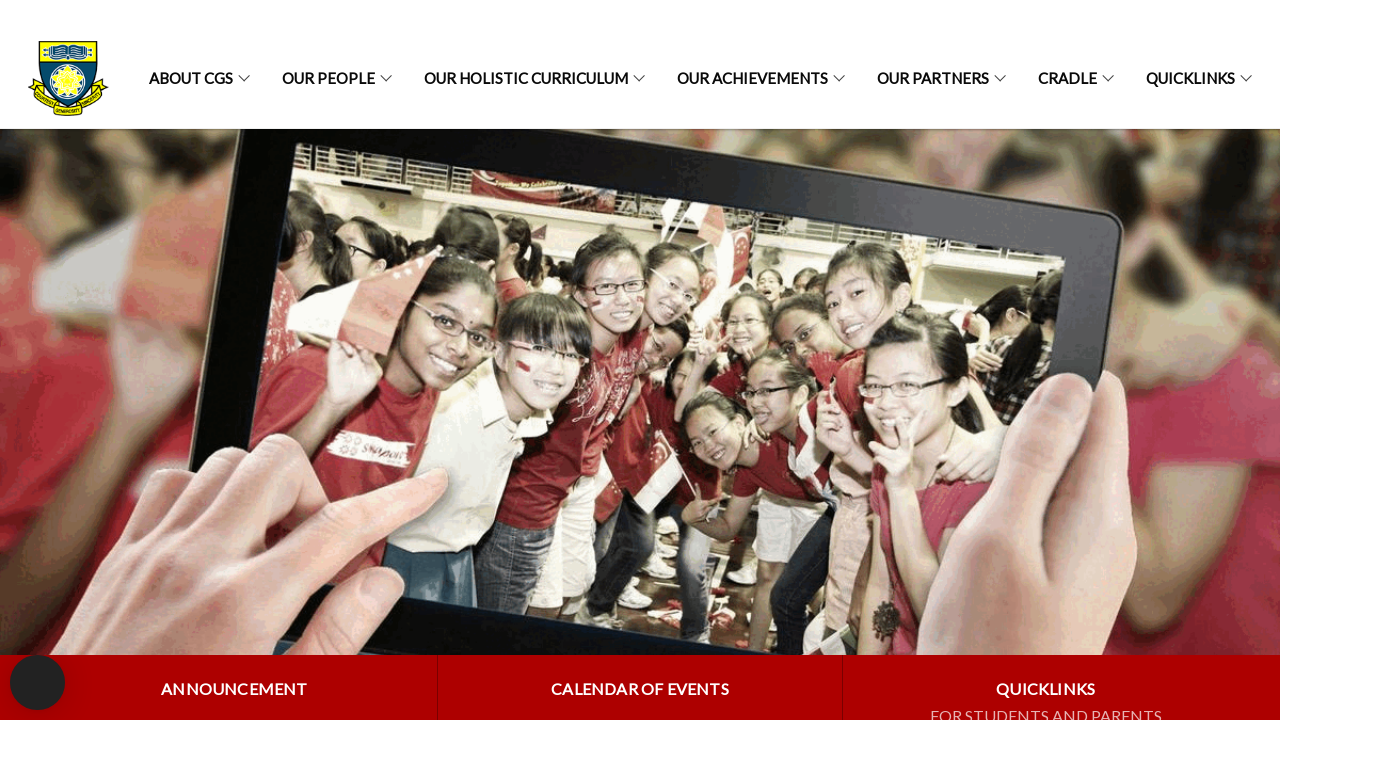

--- FILE ---
content_type: text/html
request_url: https://www.crescent.edu.sg/
body_size: 3879
content:
<!doctype html>
<html lang="en"><head><script>(function(w,d,s,l,i){w[l]=w[l]||[];w[l].push({'gtm.start':
  new Date().getTime(),event:'gtm.js'});var f=d.getElementsByTagName(s)[0],
  j=d.createElement(s),dl=l!='dataLayer'?'&l='+l:'';j.async=true;j.src=
  'https://www.googletagmanager.com/gtm.js?id='+i+dl;f.parentNode.insertBefore(j,f);
  })(window,document,'script','dataLayer','GTM-WXJKSPTL');
</script><meta charset="utf8">
    <meta name="viewport"
          content="width=device-width, user-scalable=yes, initial-scale=1.0">
    <meta http-equiv="X-UA-Compatible" content="ie=edge">
    <meta name="twitter:card" content="summary_large_image"><meta property="og:title" content="Crescent Girls’ School"><meta property="og:description" content="Brief site description here">
    <meta name="Description" CONTENT="Brief site description here">
    <meta property="og:image" content="https://crescent.edu.sg/images/sch%20logo.png">
    <meta property="og:url" content="https://crescent.edu.sg/"><link rel="canonical" href="https://crescent.edu.sg/" /><link rel="shortcut icon" href="/images/sch logo.png" type="image/x-icon"><link rel="stylesheet" href="/assets/css/styles.css">
    <link rel="stylesheet" href="/assets/css/blueprint.css">
    <link rel="stylesheet" href="/misc/custom.css">
    <link rel="stylesheet" href="https://fonts.googleapis.com/css?family=Lato:400,600" crossorigin="anonymous">
    <link href='https://cdnjs.cloudflare.com/ajax/libs/boxicons/2.0.9/css/boxicons.min.css' rel='stylesheet'><link type="application/atom+xml" rel="alternate" href="https://crescent.edu.sg/feed.xml" title="Crescent Girls&apos; School" /><script src="https://assets.wogaa.sg/scripts/wogaa.js" crossorigin="anonymous"></script><title>Crescent Girls’ School</title>
</head>
<body>
<div class="masthead-container" id="navbar" onclick><section class="bp-section bp-masthead is-invisible"><div class="bp-container">
      <div class="row is-multiline is-vcentered masthead-layout-container">
        <div class="col is-9-desktop is-12-touch has-text-centered-touch">
          <div class="masthead-layout" id="bp-masthead">
            <span
              class="sgds-icon sgds-icon-sg-crest is-size-5"
              style="color: red"
            ></span>
            <span style="display: table-cell; vertical-align: middle">
              <span class="banner-text-layout">
                <span class="is-text">
                  A Singapore Government Agency Website&ensp;
                </span>
                <span class="bp-masthead-button" id="masthead-dropdown-button">
                  <span class="is-text bp-masthead-button-text">
                    How to identify
                  </span>
                  <span
                    class="sgds-icon sgds-icon-chevron-down is-size-7"
                    id="masthead-chevron"
                  ></span>
                </span>
              </span>
            </span>
          </div>
          <div
            class="masthead-divider is-hidden"
            id="masthead-divider"
            style="padding-left: -12px; padding-right: -12px"
          ></div>
        </div>
        <div class="col banner-content-layout is-hidden" id="banner-content">
          <div class="banner-content">
            <img
              src="/assets/img/government_building.svg"
              class="banner-icon"
            />
            <div class="banner-content-text-container">
              <strong class="banner-content-title"
                >Official website links end with .gov.sg</strong
              >
              <p>
                Government agencies communicate via
                <strong> .gov.sg </strong>
                websites <span class="avoidwrap">(e.g. go.gov.sg/open)</span>.
                <a
                  href="https://go.gov.sg/trusted-sites"
                  class="banner-content-text bp-masthead-button-link bp-masthead-button-text"
                  target="_blank"
                  rel="noreferrer"
                >
                  Trusted website<Text style="letter-spacing: -3px">s</Text>
                </a>
              </p>
            </div>
          </div>
          <div class="banner-content">
            <img src="/assets/img/lock.svg" class="banner-icon" />
            <div class="banner-content-text-container">
              <strong class="banner-content-title"
                >Secure websites use HTTPS</strong
              >
              <p>
                Look for a
                <strong> lock </strong>(<img
                  src="/assets/img/lock.svg"
                  class="inline-banner-icon"
                />) or https:// as an added precaution. Share sensitive
                information only on official, secure websites.
              </p>
            </div>
          </div>
        </div>
      </div>
    </div>
  </section>
</section>
<nav class="navbar is-transparent">
        <div class="bp-container">

        <div class="navbar-brand">
            <a class="navbar-item" href="/">
                <img src="/images/sch logo.png" alt="Homepage" style="max-height:75px;max-width:200px;height:auto;width:auto;">
            </a>
            <div class="navbar-burger burger" data-target="navbarExampleTransparentExample">
                <span></span>
                <span></span>
                <span></span>
            </div>
        </div>
        <div id="navbarExampleTransparentExample" class="bp-container is-fluid margin--none navbar-menu">
            <div class="navbar-start"><div class="navbar-item is-hidden-widescreen is-search-bar">
                    <form action="/search/" method="get">
                        <div class="field has-addons">
                            <div class="control has-icons-left is-expanded">
                                <input class="input is-fullwidth" id="search-box-mobile" type="text" placeholder="What are you looking for?" name="query">
                                    <span class="is-large is-left">
                                    <i class="sgds-icon sgds-icon-search search-bar"></i>
                                    </span>
                            </div>
                        </div>
                    </form>
                </div><div class="navbar-item has-dropdown is-hoverable"><a href="/about-cgs/principals-foreword/" class="navbar-link is-uppercase">About CGS</a><div class="navbar-dropdown"><a href="/about-cgs/principals-foreword/" class="navbar-item sub-link">Principal's Foreword</a><a href="/about-cgs/mission-vision-values/" class="navbar-item sub-link">Mission, Vision & Values</a><a href="/about-cgs/school-song-and-crest/" class="navbar-item sub-link">School Song & Crest</a><a href="/about-cgs/history-and-corporate-video/" class="navbar-item sub-link">History & Corporate Video</a><a href="/about-cgs/yearbook" class="navbar-item sub-link">Yearbook</a><a href="/about-cgs/admission/" class="navbar-item sub-link">Admission</a><a href="/about-cgs/calendar/" class="navbar-item sub-link">Calendar of Events</a><a href="/about-cgs/contact-us/" class="navbar-item sub-link">Contact Us</a><a href="/about-cgs/discipline-philosophy-and-school-rules/" class="navbar-item sub-link">Discipl Philosophy & Sch Rules</a><a href="/about-cgs/fas/" class="navbar-item sub-link">Financial Assistance Schemes</a><a href="/about-cgs/supplier/" class="navbar-item sub-link">Supplier</a><a href="/school-canteen-advertisement/chinese-mixed-rice-stall/" class="navbar-item sub-link">School Canteen Advertisement</a><a href="/frequently-asked-questions/" class="navbar-item sub-link">Frequently Asked Questions</a></div>
                            <div class="selector is-hidden-touch is-hidden-desktop-only"></div>
                        </div><div class="navbar-item has-dropdown is-hoverable"><a href="/our-people/organisational-chart/" class="navbar-link is-uppercase">Our People</a><div class="navbar-dropdown"><a href="/our-people/organisational-chart/" class="navbar-item sub-link">Organisational Chart</a><a href="/our-people/staff/" class="navbar-item sub-link">Staff</a><a href="/our-people/departments/" class="navbar-item sub-link">Departments</a></div>
                            <div class="selector is-hidden-touch is-hidden-desktop-only"></div>
                        </div><div class="navbar-item has-dropdown is-hoverable"><a href="/our-holistic-curriculum/instructional-programmes/" class="navbar-link is-uppercase">Our Holistic Curriculum</a><div class="navbar-dropdown"><a href="/our-holistic-curriculum/instructional-programmes/" class="navbar-item sub-link">Instructional Programmes</a><a href="/our-holistic-curriculum/cce/" class="navbar-item sub-link">Character & Citizenship Edu</a><a href="/our-holistic-curriculum/signature-programmes/" class="navbar-item sub-link">Signature Programmes</a><a href="/our-holistic-curriculum/student-leadership/crezcommunity-leaders/" class="navbar-item sub-link">Student Leadership</a><a href="/our-holistic-curriculum/cca/" class="navbar-item sub-link">CCA</a></div>
                            <div class="selector is-hidden-touch is-hidden-desktop-only"></div>
                        </div><div class="navbar-item has-dropdown is-hoverable"><a href="/our-achievements/school-awards/" class="navbar-link is-uppercase">Our Achievements</a><div class="navbar-dropdown"><a href="/our-achievements/school-awards/" class="navbar-item sub-link">School Awards</a><a href="/our-achievements/academic-competitions/" class="navbar-item sub-link">Academic Competitions</a><a href="/our-achievements/cca-awards/2025/" class="navbar-item sub-link">CCA Awards</a></div>
                            <div class="selector is-hidden-touch is-hidden-desktop-only"></div>
                        </div><div class="navbar-item has-dropdown is-hoverable"><a href="/our-partners/psg/" class="navbar-link is-uppercase">Our Partners</a><div class="navbar-dropdown"><a href="/our-partners/psg/" class="navbar-item sub-link">Parent Support Group (PSG)</a><a href="/our-partners/alumni/" class="navbar-item sub-link">Alumni</a><a href="/our-partners/school-advisory-committee/" class="navbar-item sub-link">School Advisory Committee</a></div>
                            <div class="selector is-hidden-touch is-hidden-desktop-only"></div>
                        </div><div class="navbar-item has-dropdown is-hoverable"><a href="/cradle/crescent-academy-for-digital-age-learning/" class="navbar-link is-uppercase">CrADLe</a><div class="navbar-dropdown"><a href="/cradle/crescent-academy-for-digital-age-learning/" class="navbar-item sub-link">Digital-Age Learning</a><a href="/cradle/nsm/" class="navbar-item sub-link">NSM</a><a href="/cradle/nde/" class="navbar-item sub-link">National Digital Explorer</a></div>
                            <div class="selector is-hidden-touch is-hidden-desktop-only"></div>
                        </div><div class="navbar-item has-dropdown is-hoverable"><a href="/quicklinks/for-students/" class="navbar-link is-uppercase">Quicklinks</a><div class="navbar-dropdown"><a href="/quicklinks/for-students/" class="navbar-item sub-link">For Students</a><a href="/quicklinks/for-teachers/" class="navbar-item sub-link">For Teachers</a><a href="/quicklinks/for-parents/" class="navbar-item sub-link">For Parents</a></div>
                            <div class="selector is-hidden-touch is-hidden-desktop-only"></div>
                        </div></div><div class="navbar-end is-hidden-touch is-hidden-desktop-only">
                    <div class="navbar-item"><a class="bp-button is-text is-large" style="text-decoration: none" id="search-activate">
                                <span class="sgds-icon sgds-icon-search is-size-4"></span>
                            </a></div>
                </div></div>
        </div>
    </nav>

    <div class="bp-container hide is-hidden-touch is-hidden-desktop-only search-bar" id="search-bar">
        <div class="row margin--top--sm margin--bottom--sm is-gapless">

            <div class="col">
                <form action="/search/" method="get">
                  <div class="field has-addons">
                      <div class="control has-icons-left is-expanded">
                          <input class="input is-fullwidth is-large" id="search-box" type="text" placeholder="What are you looking for?" name="query" autocomplete="off">
                          <span class="is-large is-left">
                            <i class="sgds-icon sgds-icon-search is-size-4 search-bar"></i>
                          </span>

                      </div>
                      <div class="control">
                          <button type="submit" class="bp-button is-secondary is-medium has-text-white search-button">SEARCH</button>
                      </div>
                  </div>
                </form>
            </div>
        </div>
    </div>
</div>
<div id="main-content" role="main" onclick><style>
  .bg-hero {
    background: url("/images/Background/Hero_1st.gif") no-repeat top
      left;
    -webkit-background-size: cover;
    background-size: cover;
    background-position: center center;
  }
</style>

<section class="bp-hero bg-hero"><div class="bp-hero-body hero-body-padding">
    <div class="bp-container margin--top--lg">
      <div class="min-height-mobile is-flex is-full-width is-vh-centered flex-center"></div>
    </div>
  </div></section><section id="key-highlights" class="bp-section is-paddingless">
  <div class="bp-container">
    <div class="row is-gapless has-text-centered"><div class="col"><a href="/announcement/" class="is-highlight"><div class="key-highlights-text"><p
              class="has-text-weight-semibold has-text-white key-highlight-title is-uppercase padding--top--xs"
            >Announcement</p><p class="has-text-white-trans padding--bottom--sm"></p></div></a></div><div class="col"><a href="/about-cgs/calendar/" class="is-highlight"><div class="key-highlights-text"><p
              class="has-text-weight-semibold has-text-white key-highlight-title is-uppercase padding--top--xs"
            >Calendar of Events</p><p class="has-text-white-trans padding--bottom--sm"></p></div></a></div><div class="col"><a href="/quicklinks/for-students/" class="is-highlight"><div class="key-highlights-text"><p
              class="has-text-weight-semibold has-text-white key-highlight-title is-uppercase padding--top--xs"
            >Quicklinks</p><p class="has-text-white-trans padding--bottom--sm">FOR STUDENTS AND PARENTS</p></div></a></div></div>
  </div>
</section><section class="bp-section ">
    <div class="bp-container is-fluid">
        <div class="row">
            <div class="col is-half is-offset-one-quarter has-text-centered padding--top--xl"><p class="padding--bottom subtitle-2">crescent girls' school</p><h1 class="has-text-secondary padding--bottom h1">#CresHapps</h1><p class="body-1">Keep up with what's happening at CGS!</p></div>
        </div>
    </div><div class="row has-text-centered margin--top padding--bottom">
            <div class="col is-offset-one-third is-one-third"><a href="/creshapps/" class="link-button remove-after is-flex is-vh-centered flex-center">
                    <span class="link-button-text">Learn more</span>
                    <i class="sgds-icon sgds-icon-arrow-right is-size-4 ml-3" aria-hidden="true"></i>
                </a>
            </div>
        </div></section><section class="bp-section bg-newssection">
    <div class="bp-container"><div class="row is-hidden-desktop is-hidden-tablet-only">
            <div class="col is-half padding--bottom"><p class="padding--bottom subtitle-2">crescent girls' school</p><h1 class="has-text-secondary padding--bottom h1">Parent Support Group</h1><p class="body-1">Scan QR code to join Crescent PSG!</p><a href="/our-partners/psg/" class="py-4 link-button remove-after is-flex flex-start is-vh-centered">
                        <span class="link-button-text">Learn more about Crescent PSG</span>
                        <i class="sgds-icon sgds-icon-arrow-right is-size-4 ml-3" aria-hidden="true"></i>
                    </a></div>
            <div class="col is-half"><img src="/images/Our Partner/Parent Support Group/2026_PSG_membership_registration_form__QR_Code___Resize_.jpg" alt="Image alt text" /></div>
        </div><div class="row is-hidden-mobile is-hidden-desktop">
            <div class="col is-half"><p class="padding--bottom subtitle-2">crescent girls' school</p><h1 class="has-text-secondary padding--bottom h1">Parent Support Group</h1><p class="body-1">Scan QR code to join Crescent PSG!</p><a href="/our-partners/psg/" class="py-4 link-button remove-after is-flex flex-start is-vh-centered">
                        <span class="link-button-text">Learn more about Crescent PSG</span>
                        <i class="sgds-icon sgds-icon-arrow-right is-size-4 ml-3" aria-hidden="true"></i>
                    </a></div>
            <div class="col is-half is-half padding--top--xl padding--bottom--xl"><img src="/images/Our Partner/Parent Support Group/2026_PSG_membership_registration_form__QR_Code___Resize_.jpg" alt="Image alt text" /></div>
        </div><div class="row is-hidden-mobile is-hidden-tablet-only">
            <div class="col is-half padding--top--xl padding--bottom--xl padding--left--xl padding--right--xl"><p class="padding--bottom subtitle-2">crescent girls' school</p><h1 class="has-text-secondary padding--bottom h1">Parent Support Group</h1><p class="body-1">Scan QR code to join Crescent PSG!</p><a href="/our-partners/psg/" class="py-4 link-button remove-after is-flex flex-start is-vh-centered">
                        <span class="link-button-text">Learn more about Crescent PSG</span>
                        <i class="sgds-icon sgds-icon-arrow-right is-size-4 ml-3" aria-hidden="true"></i>
                    </a></div>
            <div class="col is-half is-half padding--top--xl padding--bottom--xl"><img src="/images/Our Partner/Parent Support Group/2026_PSG_membership_registration_form__QR_Code___Resize_.jpg" alt="Image alt text" /></div>
        </div>
    </div>
</section>
<section class="bp-section ">
    <div class="bp-container is-fluid">
        <div class="row">
            <div class="col is-half is-offset-one-quarter has-text-centered padding--top--xl"><p class="padding--bottom subtitle-2">Crescent Girls' School</p><h1 class="has-text-secondary padding--bottom h1">Financial Assistance Schemes</h1></div>
        </div>
    </div><div class="row has-text-centered margin--top padding--bottom">
            <div class="col is-offset-one-third is-one-third"><a href="/about-cgs/fas/" class="link-button remove-after is-flex is-vh-centered flex-center">
                    <span class="link-button-text">Learn more</span>
                    <i class="sgds-icon sgds-icon-arrow-right is-size-4 ml-3" aria-hidden="true"></i>
                </a>
            </div>
        </div></section></div><footer class="bp-footer top-section" onclick>
    <div class="bp-container ">
        <div class="row">
            <div class="col header padding--top--lg padding--bottom--lg">
                <h5 class="sub-header has-text-white">
                    <b>Crescent Girls' School</b>
                </h5>
            </div>
        </div>
        <div class="row is-top"><div class="row col is-multiline is-hidden-tablet-only is-hidden-mobile "><div class="col footer-page-links is-one-fifth is-hidden-tablet-only is-hidden-mobile padding--bottom--lg is-left"><p class="sub-header">
                                <b><a href="/about-cgs/principals-foreword/" class="has-text-white">About CGS</a></b>
                            </p><p class="is-hidden-tablet-only is-hidden-mobile">
                                    <a href="/about-cgs/principals-foreword/">Principal's Foreword</a>
                                </p><p class="is-hidden-tablet-only is-hidden-mobile">
                                    <a href="/about-cgs/mission-vision-values/">Mission, Vision & Values</a>
                                </p><p class="is-hidden-tablet-only is-hidden-mobile">
                                    <a href="/about-cgs/school-song-and-crest/">School Song & Crest</a>
                                </p><p class="is-hidden-tablet-only is-hidden-mobile">
                                    <a href="/about-cgs/history-and-corporate-video/">History & Corporate Video</a>
                                </p><p class="is-hidden-tablet-only is-hidden-mobile">
                                    <a href="/about-cgs/yearbook">Yearbook</a>
                                </p><p class="is-hidden-tablet-only is-hidden-mobile">
                                    <a href="/about-cgs/admission/">Admission</a>
                                </p><p class="is-hidden-tablet-only is-hidden-mobile">
                                    <a href="/about-cgs/calendar/">Calendar of Events</a>
                                </p><p class="is-hidden-tablet-only is-hidden-mobile">
                                    <a href="/about-cgs/contact-us/">Contact Us</a>
                                </p><p class="is-hidden-tablet-only is-hidden-mobile">
                                    <a href="/about-cgs/discipline-philosophy-and-school-rules/">Discipl Philosophy & Sch Rules</a>
                                </p><p class="is-hidden-tablet-only is-hidden-mobile">
                                    <a href="/about-cgs/fas/">Financial Assistance Schemes</a>
                                </p><p class="is-hidden-tablet-only is-hidden-mobile">
                                    <a href="/about-cgs/supplier/">Supplier</a>
                                </p><p class="is-hidden-tablet-only is-hidden-mobile">
                                    <a href="/school-canteen-advertisement/chinese-mixed-rice-stall/">School Canteen Advertisement</a>
                                </p><p class="is-hidden-tablet-only is-hidden-mobile">
                                    <a href="/frequently-asked-questions/">Frequently Asked Questions</a>
                                </p></div><div class="col footer-page-links is-one-fifth is-hidden-tablet-only is-hidden-mobile padding--bottom--lg is-left"><p class="sub-header">
                                <b><a href="/our-people/organisational-chart/" class="has-text-white">Our People</a></b>
                            </p><p class="is-hidden-tablet-only is-hidden-mobile">
                                    <a href="/our-people/organisational-chart/">Organisational Chart</a>
                                </p><p class="is-hidden-tablet-only is-hidden-mobile">
                                    <a href="/our-people/staff/">Staff</a>
                                </p><p class="is-hidden-tablet-only is-hidden-mobile">
                                    <a href="/our-people/departments/">Departments</a>
                                </p></div><div class="col footer-page-links is-one-fifth is-hidden-tablet-only is-hidden-mobile padding--bottom--lg is-left"><p class="sub-header">
                                <b><a href="/our-holistic-curriculum/instructional-programmes/" class="has-text-white">Our Holistic Curriculum</a></b>
                            </p><p class="is-hidden-tablet-only is-hidden-mobile">
                                    <a href="/our-holistic-curriculum/instructional-programmes/">Instructional Programmes</a>
                                </p><p class="is-hidden-tablet-only is-hidden-mobile">
                                    <a href="/our-holistic-curriculum/cce/">Character & Citizenship Edu</a>
                                </p><p class="is-hidden-tablet-only is-hidden-mobile">
                                    <a href="/our-holistic-curriculum/signature-programmes/">Signature Programmes</a>
                                </p><p class="is-hidden-tablet-only is-hidden-mobile">
                                    <a href="/our-holistic-curriculum/student-leadership/crezcommunity-leaders/">Student Leadership</a>
                                </p><p class="is-hidden-tablet-only is-hidden-mobile">
                                    <a href="/our-holistic-curriculum/cca/">CCA</a>
                                </p></div><div class="col footer-page-links is-one-fifth is-hidden-tablet-only is-hidden-mobile padding--bottom--lg is-left"><p class="sub-header">
                                <b><a href="/our-achievements/school-awards/" class="has-text-white">Our Achievements</a></b>
                            </p><p class="is-hidden-tablet-only is-hidden-mobile">
                                    <a href="/our-achievements/school-awards/">School Awards</a>
                                </p><p class="is-hidden-tablet-only is-hidden-mobile">
                                    <a href="/our-achievements/academic-competitions/">Academic Competitions</a>
                                </p><p class="is-hidden-tablet-only is-hidden-mobile">
                                    <a href="/our-achievements/cca-awards/2025/">CCA Awards</a>
                                </p></div><div class="col footer-page-links is-one-fifth is-hidden-tablet-only is-hidden-mobile padding--bottom--lg is-left"><p class="sub-header">
                                <b><a href="/our-partners/psg/" class="has-text-white">Our Partners</a></b>
                            </p><p class="is-hidden-tablet-only is-hidden-mobile">
                                    <a href="/our-partners/psg/">Parent Support Group (PSG)</a>
                                </p><p class="is-hidden-tablet-only is-hidden-mobile">
                                    <a href="/our-partners/alumni/">Alumni</a>
                                </p><p class="is-hidden-tablet-only is-hidden-mobile">
                                    <a href="/our-partners/school-advisory-committee/">School Advisory Committee</a>
                                </p></div><div class="col footer-page-links is-one-fifth is-hidden-tablet-only is-hidden-mobile padding--bottom--lg is-left"><p class="sub-header">
                                <b><a href="/cradle/crescent-academy-for-digital-age-learning/" class="has-text-white">CrADLe</a></b>
                            </p><p class="is-hidden-tablet-only is-hidden-mobile">
                                    <a href="/cradle/crescent-academy-for-digital-age-learning/">Digital-Age Learning</a>
                                </p><p class="is-hidden-tablet-only is-hidden-mobile">
                                    <a href="/cradle/nsm/">NSM</a>
                                </p><p class="is-hidden-tablet-only is-hidden-mobile">
                                    <a href="/cradle/nde/">National Digital Explorer</a>
                                </p></div><div class="col footer-page-links is-one-fifth is-hidden-tablet-only is-hidden-mobile padding--bottom--lg is-left"><p class="sub-header">
                                <b><a href="/quicklinks/for-students/" class="has-text-white">Quicklinks</a></b>
                            </p><p class="is-hidden-tablet-only is-hidden-mobile">
                                    <a href="/quicklinks/for-students/">For Students</a>
                                </p><p class="is-hidden-tablet-only is-hidden-mobile">
                                    <a href="/quicklinks/for-teachers/">For Teachers</a>
                                </p><p class="is-hidden-tablet-only is-hidden-mobile">
                                    <a href="/quicklinks/for-parents/">For Parents</a>
                                </p></div></div>
        </div><div class="row padding--top--lg is-left-desktop-only is-hidden-tablet-only is-hidden-mobile"  id="social-link-desktop-tablet">
            <div class="col is-flex is-two-thirds padding--top--sm padding--bottom--sm">
                <ul class='footer-link-container'><li><p><a href="/about-cgs/faq/">FAQ</a></p>
                        </li><li><p><a href="/about-cgs/contact-us/">Contact Us</a></p>
                        </li><li><p><a href="https://www.reach.gov.sg/" target="_blank" rel="noopener nofollow" title="Link to reach.gov.sg">REACH</a></p>
                        </li><li><p><a href="https://www.tech.gov.sg/report-vulnerability/">Report Vulnerability</a></p></li><li><p><a href="/privacy/">Privacy Statement</a></p></li><li><p><a href="/terms-of-use/">Terms of Use</a></p></li>
                </ul>
            </div><div class="col social-link-container has-text-right-desktop padding--top--sm padding--bottom--sm is-hidden-tablet-only is-hidden-mobile"><a href="https://www.instagram.com/crescentgirlsschool/" target="_blank" rel="noopener nofollow" class="social-link padding--left padding--bottom is-inline-block">
                            <span class="bx bxl-instagram-alt is-size-4" title="Instagram"></span>
                        </a></div></div><div class="row">
            <div class="col footer-page-links is-hidden-desktop"><p>
                            <a href="/about-cgs/principals-foreword/">About CGS</a>
                        </p><p>
                            <a href="/our-people/organisational-chart/">Our People</a>
                        </p><p>
                            <a href="/our-holistic-curriculum/instructional-programmes/">Our Holistic Curriculum</a>
                        </p><p>
                            <a href="/our-achievements/school-awards/">Our Achievements</a>
                        </p><p>
                            <a href="/our-partners/psg/">Our Partners</a>
                        </p><p>
                            <a href="/cradle/crescent-academy-for-digital-age-learning/">CrADLe</a>
                        </p><p>
                            <a href="/quicklinks/for-students/">Quicklinks</a>
                        </p></div>
        </div>
        <div class="row is-hidden-desktop is-vcentered">
            <div class="col padding--top--md padding--bottom--md">
                <div class="col divider padding--top--none padding--bottom--none"></div>
            </div>
        </div>
        <div class="row">
            <div class="col is-hidden-desktop is-two-thirds padding--top--sm padding--bottom--sm"><p><a href="/about-cgs/faq/">FAQ</a></p><p><a href="/about-cgs/contact-us/">Contact Us</a></p><p><a href="https://www.reach.gov.sg/" target="_blank" rel="noopener nofollow" title="Link to reach.gov.sg">REACH</a></p><p><a href="https://www.tech.gov.sg/report-vulnerability/">Report Vulnerability</a></p><p><a href="/privacy/">Privacy Statement</a></p><p><a href="/terms-of-use/">Terms of Use</a></p>
            </div>
        </div>
        <div class="row">
            <div class="col social-link-container is-hidden-desktop padding--top--lg padding--bottom--none"><a href="https://www.instagram.com/crescentgirlsschool/" target="_blank" rel="noopener nofollow" class="social-link padding--right" title="Instagram">
                        <span class="bx bxl-instagram-alt is-size-4"></span>
                    </a></div>
        </div>
    </div>
</footer><footer class="bp-footer bottom-section" onclick>
    <div class="bp-container">
        <div class="row is-vcentered">
            <div class="col padding--top--md padding--bottom--md">
                <div class="col divider padding--top--none padding--bottom--none"></div>
            </div>
        </div>
        <div class="row is-vcentered">
            <div class="col has-text-left-desktop has-text-left-tablet has-text-left-mobile">
                <ul>
                    <li>
                        <p class="footer-credits"><a href="https://www.isomer.gov.sg/" target="_blank" rel="noopener nofollow">Created with <img src="/assets/img/isomer_logo.svg" alt="Isomer Logo"></a>
                        </p>
                    </li>
                    <li>
                        <p class="footer-credits"><a href="https://www.open.gov.sg/" target="_blank" rel="noopener nofollow">Built by <img src="/assets/img/ogp_logo.svg" alt="Open Government Products Logo"></a>
                        </p>
                    </li>
                </ul>
            </div>
            <div class="col has-text-right-desktop is-hidden-mobile is-hidden-tablet-only">
                <p class="footer-credits">
                    &copy; 2026
                        Crescent Girls' School, Last Updated 19 Jan 2026</p>
            </div>
        </div>
        <div class="row is-vcentered padding--top--sm">
            <div class="col is-hidden-desktop">
                <p class="footer-credits">
                    &copy; 2026
                        Crescent Girls' School, <br class="tablet-no-break">Last Updated 19 Jan 2026</p>
            </div>
        </div>
    </div>
</footer><script src="https://cdnjs.cloudflare.com/ajax/libs/babel-polyfill/7.8.3/polyfill.min.js" integrity="sha384-N9GWJ6gGT4pUnJPVgFMCKy3eTg1Xg5NbjqHSoUSazWLr85eR1/JT1BM7Dv2qtFum" crossorigin="anonymous"></script>
<script src="https://cdnjs.cloudflare.com/ajax/libs/modernizr/2.8.3/modernizr.min.js" integrity="sha256-0rguYS0qgS6L4qVzANq4kjxPLtvnp5nn2nB5G1lWRv4=" crossorigin="anonymous"></script>
<script src="https://cdnjs.cloudflare.com/ajax/libs/jquery/3.5.0/jquery.min.js" integrity="sha384-LVoNJ6yst/aLxKvxwp6s2GAabqPczfWh6xzm38S/YtjUyZ+3aTKOnD/OJVGYLZDl" crossorigin="anonymous"></script><script src="/assets/js/accordion.js" crossorigin="anonymous"></script>
<script src="/assets/js/sideNav-offset.js" crossorigin="anonymous"></script>
<script src="/assets/js/jquery.resize-sensor.js" crossorigin="anonymous"></script>
<script src="/assets/js/jquery.sticky-sidebar.js" crossorigin="anonymous"></script>
<script src="/assets/js/common.js" crossorigin="anonymous"></script>
<script src="/assets/js/masthead-content-dropdown.js" crossorigin="anonymous"></script><script src="/assets/js/home.js" crossorigin="anonymous"></script>
<script src="/assets/js/cancel-notification.js" crossorigin="anonymous"></script><script async src="/assets/js/autotrack.js"></script><script async src="https://www.googletagmanager.com/gtag/js?id=G-3RT85MXN6L"></script>
<script src="/assets/js/google-tag.js"></script><noscript><iframe src="https://www.googletagmanager.com/ns.html?id=GTM-WXJKSPTL"
  height="0" width="0" style="display:none;visibility:hidden"></iframe></noscript></body>
</html>

--- FILE ---
content_type: text/css
request_url: https://www.crescent.edu.sg/misc/custom.css
body_size: -263
content:
.bg-primary{background-color:#ad0000 !important}.bg-secondary{background-color:#000194 !important}.bg-media-color-1{background-color:#49759a}.bg-media-color-1:hover{background-color:#395b77}.bg-media-color-2{background-color:#744d9f}.bg-media-color-2:hover{background-color:#5b3c7d}.bg-media-color-3{background-color:#00838f}.bg-media-color-3:hover{background-color:#00545c}.bg-media-color-4{background-color:#00838f}.bg-media-color-4:hover{background-color:#00545c}.bg-media-color-5{background-color:#00838f}.bg-media-color-5:hover{background-color:#00545c}.bg-1{background:url("https://c.stocksy.com/a/YY3500/z0/1205314.jpg") no-repeat left 50%;-webkit-background-size:cover;background-size:cover}.bg-2{background:url("https://c.stocksy.com/a/FY3500/z0/1205295.jpg") no-repeat left 50%;-webkit-background-size:cover;background-size:cover}.bg-3{background:url("https://c.stocksy.com/a/L1o500/z0/1383923.jpg") no-repeat left 50%;-webkit-background-size:cover;background-size:cover}.bg-4{background:url("https://c.stocksy.com/a/Z22000/z0/7847.jpg") no-repeat left 50%;-webkit-background-size:cover;background-size:cover}.bg-gradient{background:#b41e8e;background:-moz-linear-gradient(45deg, #b41e8e 0%, #5c3f9e 50%, #0061af 100%);background:-webkit-linear-gradient(45deg, #b41e8e 0%, #5c3f9e 50%, #0061af 100%);background:linear-gradient(45deg, #b41e8e 0%, #5c3f9e 50%, #0061af 100%);filter:progid:DXImageTransform.Microsoft.gradient( startColorstr='#b41e8e', endColorstr='#0061af',GradientType=1 )}.bg-singpass{background:#be2e7d;background:-moz-linear-gradient(45deg, #be2e7d 0%, #d64e54 100%);background:-webkit-linear-gradient(45deg, #be2e7d 0%, #d64e54 100%);background:linear-gradient(45deg, #be2e7d 0%, #d64e54 100%);filter:progid:DXImageTransform.Microsoft.gradient( startColorstr='#be2e7d', endColorstr='#d64e54',GradientType=1 )}.bg-beeline{background:#009d62;background:-moz-linear-gradient(45deg, #009d62 0%, #0094d3 100%);background:-webkit-linear-gradient(45deg, #009d62 0%, #0094d3 100%);background:linear-gradient(45deg, #009d62 0%, #0094d3 100%);filter:progid:DXImageTransform.Microsoft.gradient( startColorstr='#009d62', endColorstr='#0094d3',GradientType=1 )}.bg-parkingsg{background:#0164b6;background:-moz-linear-gradient(45deg, #0164b6 0%, #04a4e3 100%);background:-webkit-linear-gradient(45deg, #0164b6 0%, #04a4e3 100%);background:linear-gradient(45deg, #0164b6 0%, #04a4e3 100%);filter:progid:DXImageTransform.Microsoft.gradient( startColorstr='#0164b6', endColorstr='#04a4e3',GradientType=1 )}.is-primary{background-color:#ad0000 !important}.is-secondary{background-color:#000194 !important}.has-text-primary{color:#ad0000 !important}.has-text-secondary{color:#000194 !important}.bp-menu-list a.is-active{color:#000194 !important;border-bottom:2px solid #000194 !important}.bp-menu-list a.is-active:hover{border-bottom:2px solid #000194 !important}.bp-menu-list a:hover{color:#000194 !important;border-bottom:1px solid #000194 !important}.bp-button.is-text span:hover,.bp-button.is-text span:focus{color:#000194}.bp-button:hover{color:#000194}.bp-sec-button{color:#000194}.bp-sec-button span{border-bottom:2px solid #000194 !important}.bp-sec-button:hover span{border-bottom:2px solid #0001c7 !important;color:#0001c7 !important}.bp-sec-button:hover i{color:#0001c7 !important}.bottom-navigation a{background-color:#000194}.bottom-navigation a:hover{background-color:#000161 !important}.bp-section.bp-section-pagetitle{background-color:#ad0000 !important}.pagination span:hover{border-color:#000194;color:#000194}.pagination span.selected-page:hover{background-color:#000194;border-color:#000194}.pagination .selected-page{background-color:#000194;border-color:#000194}#key-highlights{background-color:#ad0000}#key-highlights .col{border-left:1px solid #7a0000}@media screen and (max-width: 1023px){#key-highlights .col{border-top:1px solid #7a0000}}#key-highlights .col:hover{background-color:#7a0000}@media screen and (max-width: 1023px){.navbar-start .navbar-item a.active{border-bottom:2px solid #000194}}.navbar .navbar-link:hover:after{border-bottom:1px solid #000194;border-left:1px solid #000194}.navbar .navbar-item .sub-link.is-active{color:#000194}.navbar .navbar-item .selector.active{background-color:#000194}@media screen and (min-width: 1024px){.navbar .navbar-item.active{border-bottom:1px solid #000194}}.navbar .navbar-item:hover a{color:#000194}.navbar .navbar-item:hover .selector{background-color:#000194}.content h1,.content h2,.content h3,.content h4,.content h5{color:#000194}.content h1 strong,.content h2 strong,.content h3 strong,.content h4 strong,.content h5 strong{color:#000194}.content blockquote{border-left-color:#000194}.content blockquote>p{color:#000194}.content blockquote>ul{color:#000194}.media-category-button{text-decoration:none !important;color:#323232;margin-right:2.5rem;letter-spacing:0.5px}.media-category-button:hover,.media-category-button.selected{color:#000194;border-bottom:2px solid #000194}.content img.digital-transformation-icon{height:80px;width:80px;margin-left:0}.news-content{position:relative;margin-left:1rem;margin-right:1rem;padding:2rem;margin-top:-5rem;background-color:white}.tag{display:block}#business{display:none}#government{display:none}.image-card:hover .news-content{background-color:#e6e6e6}.hero-dropdown{display:flex;padding-top:1.75rem;padding-bottom:1.75rem}.is-centered{margin:auto}.is-three-fifths-mobile{width:50%}@media screen and (max-width: 1023px){.is-three-fifths-mobile{width:100%}}

/*# sourceMappingURL=custom.css.map */

--- FILE ---
content_type: text/javascript
request_url: https://www.crescent.edu.sg/assets/js/cancel-notification.js
body_size: -1170
content:
if (document.getElementById("cancel-notification")) {
	document.getElementById("cancel-notification").addEventListener("click", hideNotification);
}

function hideNotification() {
	document.getElementById("notification-bar").style.display = "none";
}

--- FILE ---
content_type: text/javascript
request_url: https://www.crescent.edu.sg/assets/js/home.js
body_size: -1016
content:
$( document ).ready(function() {

    var carousel_setting = {
        loop:true,
        autoplay:true,
        autoplayTimeout:7000,
        margin:0,
        nav:false,
        mouseDrag:false,
        items: 1,
        dots:true,
        animateOut: 'fadeOut',
        responsive : {
            // breakpoint from 0 up
            0 : {
                dots : true,
                mouseDrag:true
            },

            // breakpoint from 768 up
            768 : {
                dots : false

            }
        }

    };

    var programme_carousel = $('.programme-carousel');
    var programme_nav_left = $('.carousel-nav-container.programme-nav .carousel-nav.left');
    var programme_nav_right = $('.carousel-nav-container.programme-nav .carousel-nav.right');

    var career_carousel = $('.career-carousel');
    var career_nav_left = $('.carousel-nav-container.career-nav .carousel-nav.left');
    var career_nav_right = $('.carousel-nav-container.career-nav .carousel-nav.right');

    if (programme_carousel.owlCarousel) {
      programme_carousel.owlCarousel(carousel_setting);
      programme_nav_left.click(function(){
          programme_carousel.trigger('prev.owl.carousel',[1000])
      });
      programme_nav_right.click(function(){
          programme_carousel.trigger('next.owl.carousel',[1000])
      });
    }

    if (career_carousel.owlCarousel) {
      career_carousel.owlCarousel(carousel_setting);
      career_nav_left.click(function(){
          career_carousel.trigger('prev.owl.carousel',[1000])
      });
      career_nav_right.click(function(){
          career_carousel.trigger('next.owl.carousel',[1000])
      });
    }

});